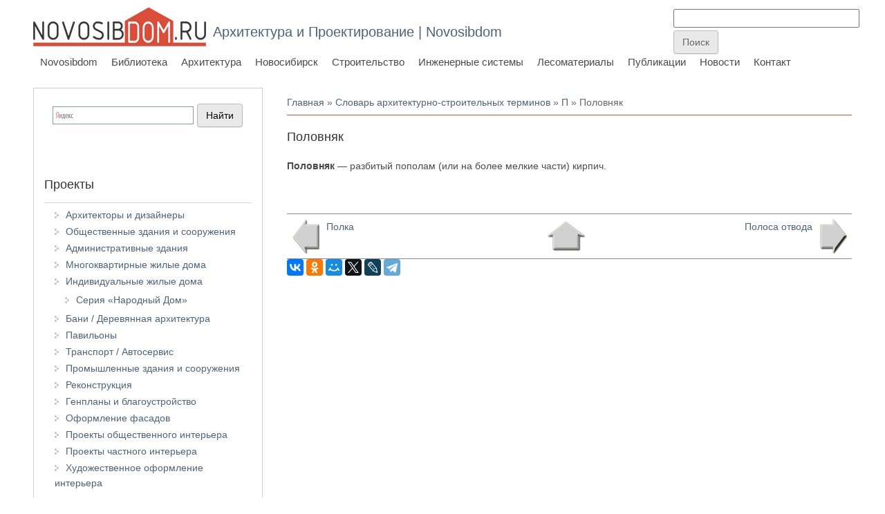

--- FILE ---
content_type: text/html; charset=utf-8
request_url: https://arx.novosibdom.ru/node/1149
body_size: 8168
content:
<!DOCTYPE html>
<head>
<meta charset="utf-8" />
<link rel="prev" href="/node/1150" />
<link rel="up" href="/vocabulary_%D0%9F" />
<link rel="next" href="/node/1148" />
<meta name="viewport" content="width=device-width" />
<link rel="shortcut icon" href="https://arx.novosibdom.ru/story/ndm_blue_icon_0.png" type="image/png" />
<meta name="description" content="Половняк — разбитый пополам (или на более мелкие части) кирпич." />
<meta name="generator" content="Drupal 7 (https://www.drupal.org)" />
<link rel="canonical" href="https://arx.novosibdom.ru/node/1149" />
<link rel="shortlink" href="https://arx.novosibdom.ru/node/1149" />
<title>Половняк | Архитектура и Проектирование | Novosibdom</title>
<link type="text/css" rel="stylesheet" href="https://arx.novosibdom.ru/story/css/css_xE-rWrJf-fncB6ztZfd2huxqgxu4WO-qwma6Xer30m4.css" media="all" />
<link type="text/css" rel="stylesheet" href="https://arx.novosibdom.ru/story/css/css_TuGkMCsDB6vHgZQJRO2wOhITbSqlbZDiRB80TvgMEiQ.css" media="all" />
<link type="text/css" rel="stylesheet" href="https://arx.novosibdom.ru/story/css/css_fA4Fqs5FqAdtkOdHb2Kmp4URLn8RJBCTA06dXhLf5PM.css" media="all" />
<link type="text/css" rel="stylesheet" href="https://arx.novosibdom.ru/story/css/css_NaOXcocACHBehd0EgsZwmOCjwUBa97rOW3Frywv5mSw.css" media="all" />
<script type="text/javascript" src="//ajax.googleapis.com/ajax/libs/jquery/2.2.4/jquery.min.js"></script>
<script type="text/javascript">
<!--//--><![CDATA[//><!--
window.jQuery || document.write("<script src='/sites/all/modules/jquery_update/replace/jquery/2.2/jquery.min.js'>\x3C/script>")
//--><!]]>
</script>
<script type="text/javascript" src="https://arx.novosibdom.ru/story/js/js_GOikDsJOX04Aww72M-XK1hkq4qiL_1XgGsRdkL0XlDo.js"></script>
<script type="text/javascript" src="https://arx.novosibdom.ru/story/js/js_KwmruPdydRMgYOfIayr20o9I4YqLMVY_YbwqR7p_vz4.js"></script>
<script type="text/javascript" src="https://arx.novosibdom.ru/story/js/js_l7O1btowZzz6kTKRFB6JaCVPK58Rcam5JFK95dXAikY.js"></script>
<script type="text/javascript">
<!--//--><![CDATA[//><!--
jQuery.extend(Drupal.settings, {"basePath":"\/","pathPrefix":"","setHasJsCookie":0,"ajaxPageState":{"theme":"novosibdom_theme","theme_token":"3Rgwo1B0x5MVdvTKRqPrWZ0DGhWFVwhqpawMf6IJiF0","js":{"\/\/ajax.googleapis.com\/ajax\/libs\/jquery\/2.2.4\/jquery.min.js":1,"0":1,"misc\/jquery-extend-3.4.0.js":1,"misc\/jquery-html-prefilter-3.5.0-backport.js":1,"misc\/jquery.once.js":1,"misc\/drupal.js":1,"sites\/all\/modules\/jquery_update\/js\/jquery_browser.js":1,"public:\/\/languages\/ru_3JzvyUFylNw0nFlv9WG7zA4hugHVsjTF-N71CN5c6F0.js":1,"sites\/all\/modules\/fancybox\/fancybox.js":1,"sites\/all\/libraries\/fancybox\/source\/jquery.fancybox.pack.js":1,"sites\/all\/libraries\/fancybox\/lib\/jquery.mousewheel.pack.js":1,"sites\/all\/modules\/floating_block\/floating_block.js":1,"sites\/all\/themes\/novosibdom_theme\/js\/custom.js":1},"css":{"modules\/system\/system.base.css":1,"modules\/system\/system.menus.css":1,"modules\/system\/system.messages.css":1,"modules\/system\/system.theme.css":1,"modules\/book\/book.css":1,"modules\/comment\/comment.css":1,"modules\/field\/theme\/field.css":1,"modules\/node\/node.css":1,"modules\/search\/search.css":1,"modules\/user\/user.css":1,"sites\/all\/modules\/nodeorder\/css\/nodeorder.css":1,"sites\/all\/modules\/ckeditor\/css\/ckeditor.css":1,"sites\/all\/modules\/ctools\/css\/ctools.css":1,"sites\/all\/libraries\/fancybox\/source\/jquery.fancybox.css":1,"sites\/all\/themes\/novosibdom_theme\/css\/font-awesome.css":1,"sites\/all\/themes\/novosibdom_theme\/css\/style.css":1,"sites\/all\/themes\/novosibdom_theme\/css\/media.css":1}},"fancybox":{"helpers":{"title":{"type":"outside"}}},"floating_block":{"settings":{"#block-block-127":{"container":"#content-body"},"#block-block-121":{"container":"#content-body"},"#block-block-114":{"container":"#content-body"}},"minWidth":"1000px"}});
//--><!]]>
</script>
<!--[if lt IE 9]><script src="http://html5shiv.googlecode.com/svn/trunk/html5.js"></script><![endif]-->
</head>
<body class="html not-front not-logged-in one-sidebar sidebar-first page-node page-node- page-node-1149 node-type-book blue">
    
<div id="header_wrapper">

  <div class="user-menu-wrapper">
    <div class="full-wrap">
          </div>
  </div>

  <div id="inner_header_wrapper">

    <header id="header" role="banner">

      <div class="top_left">

  <div id="container-top-left">

                <div id="logo">
            <a href="/" title="Главная">
              <img src="https://arx.novosibdom.ru/sites/all/themes/novosibdom_theme/logo.png"/>
            </a>
          </div>
        
        <div id="container-header-right-side">
          <div id="div-site-title">
            <h1 id="site-title">
              <a href="/" title="Главная">Архитектура и Проектирование | Novosibdom</a>
              <div id="site-description"></div>
            </h1>
          </div>

          <!-- Регион "Search" -->
                    <div id="search-region"><div class="region region-search">
  <div id="block-block-117" class="block block-block">

      
  <div class="content">
    <!-- Yandex.RTB -->
<script>window.yaContextCb=window.yaContextCb||[]</script>
<script src="https://yandex.ru/ads/system/context.js" async></script>

<!-- Yandex.RTB R-A-47254-17 -->
<script>
window.yaContextCb.push(()=>{
	Ya.Context.AdvManager.render({
		"blockId": "R-A-47254-17",
		"type": "fullscreen",
		"platform": "touch"
	})
})
</script>  </div>

</div> <!-- /.block -->
<div id="block-block-124" class="block block-block">

      
  <div class="content">
    <!-- Rating@Mail.ru counter -->
<script type="text/javascript">
var _tmr = _tmr || [];
_tmr.push({id: "1222855", type: "pageView", start: (new Date()).getTime()});
(function (d, w) {
   var ts = d.createElement("script"); ts.type = "text/javascript"; ts.async = true;
   ts.src = (d.location.protocol == "https:" ? "https:" : "http:") + "//top-fwz1.mail.ru/js/code.js";
   var f = function () {var s = d.getElementsByTagName("script")[0]; s.parentNode.insertBefore(ts, s);};
   if (w.opera == "[object Opera]") { d.addEventListener("DOMContentLoaded", f, false); } else { f(); }
})(document, window);
</script><noscript><div style="position:absolute;left:-10000px;">
<img src="//top-fwz1.mail.ru/counter?id=1222855;js=na" style="border:0;" height="1" width="1" alt="Рейтинг@Mail.ru" />
</div></noscript>
<!-- //Rating@Mail.ru counter -->
<!--LiveInternet counter--><script type="text/javascript"><!--
new Image().src = "//counter.yadro.ru/hit?r"+
escape(document.referrer)+((typeof(screen)=="undefined")?"":
";s"+screen.width+"*"+screen.height+"*"+(screen.colorDepth?
screen.colorDepth:screen.pixelDepth))+";u"+escape(document.URL)+
";"+Math.random();//--></script><!--/LiveInternet-->

<!-- Yandex.Metrika counter -->
<script type="text/javascript" >
   (function(m,e,t,r,i,k,a){m[i]=m[i]||function(){(m[i].a=m[i].a||[]).push(arguments)};
   m[i].l=1*new Date();k=e.createElement(t),a=e.getElementsByTagName(t)[0],k.async=1,k.src=r,a.parentNode.insertBefore(k,a)})
   (window, document, "script", "https://mc.yandex.ru/metrika/tag.js", "ym");

   ym(65500063, "init", {
        clickmap:true,
        trackLinks:true,
        accurateTrackBounce:true
   });
</script>
<noscript><div><img src="https://mc.yandex.ru/watch/65500063" style="position:absolute; left:-9999px;" alt="" /></div></noscript>
<!-- /Yandex.Metrika counter -->  </div>

</div> <!-- /.block -->
<div id="block-block-109" class="block block-block">

      
  <div class="content">
    <form action="https://www.google.ru" id="cse-search-box" target="_blank">
  <div>
    <input type="hidden" name="cx" value="partner-pub-3801786306117023:pwzjhb-sjwx" />
    <input type="hidden" name="ie" value="UTF-8" />
    <input type="text" name="q" size="31" />
    <input type="submit" name="sa" value="&#x041f;&#x043e;&#x0438;&#x0441;&#x043a;" />
  </div>
</form>

<script type="text/javascript" src="http://www.google.ru/coop/cse/brand?form=cse-search-box&amp;lang=ru"></script>  </div>

</div> <!-- /.block -->
<div id="block-block-130" class="block block-block">

      
  <div class="content">
    <!-- Yandex.RTB R-A-47254-19 -->
<script>
window.yaContextCb.push(()=>{
	Ya.Context.AdvManager.render({
		"blockId": "R-A-47254-19",
		"type": "fullscreen",
		"platform": "desktop"
	})
})
</script>  </div>

</div> <!-- /.block -->
</div>
 <!-- /.region -->
</div>
                    </div>

          </div>
        </div>

      <div class="top_right">

        <nav id="main-menu" role="navigation">
          <a class="nav-toggle" href="#">Navigation</a>
          <div class="menu-navigation-container">
            <ul class="menu"><li class="first leaf"><a href="https://novosibdom.ru/" title="">Novosibdom</a></li>
<li class="leaf"><a href="https://novosibdom.ru/library" title="">Библиотека</a></li>
<li class="expanded"><a href="/" title="">Архитектура</a><ul class="menu"><li class="first expanded"><a href="/architectural_design" title="">Архитектурное проектирование и дизайн</a><ul class="menu"><li class="first leaf"><a href="/architect" title="">Архитекторы и дизайнеры</a></li>
<li class="leaf"><a href="/public_building" title="">Общественные здания и сооружения</a></li>
<li class="leaf"><a href="/office_building" title="">Административные здания</a></li>
<li class="leaf"><a href="/residential_building" title="">Многоквартирные жилые дома</a></li>
<li class="expanded"><a href="/apartment" title="">Индивидуальные жилые дома</a><ul class="menu"><li class="first last leaf"><a href="/model" title="">Серия «Народный Дом»</a></li>
</ul></li>
<li class="leaf"><a href="/wooden_architecture" title="">Бани / Деревянная архитектура</a></li>
<li class="leaf"><a href="/pavilion" title="">Павильоны</a></li>
<li class="leaf"><a href="/autoservice" title="">Транспорт / Автосервис</a></li>
<li class="leaf"><a href="/industrial" title="">Промышленные здания и сооружения</a></li>
<li class="leaf"><a href="/rebuilding" title="">Реконструкция</a></li>
<li class="leaf"><a href="/masterplan" title="">Генпланы и благоустройство</a></li>
<li class="leaf"><a href="/facade" title="">Оформление фасадов</a></li>
<li class="leaf"><a href="/public_interior" title="">Проекты общественного интерьера</a></li>
<li class="leaf"><a href="/private_interior" title="">Проекты частного интерьера</a></li>
<li class="last leaf"><a href="/artinterior" title="">Художественное оформление интерьера</a></li>
</ul></li>
<li class="expanded"><a href="/bauentwurfslehre" title="">Строительное проектирование</a><ul class="menu"><li class="first leaf"><a href="/neufert/57/595" title="">Нормы и стандарты</a></li>
<li class="leaf"><a href="/neufert/57/596" title="">Система измерений</a></li>
<li class="leaf"><a href="/neufert/57/597" title="">Проектирование</a></li>
<li class="leaf"><a href="/neufert/57/598" title="">Части зданий</a></li>
<li class="leaf"><a href="/neufert/57/599" title="">Печи - Камины</a></li>
<li class="leaf"><a href="/neufert/57/600" title="">Крыши</a></li>
<li class="leaf"><a href="/neufert/57/601" title="">Отопление и вентиляция</a></li>
<li class="leaf"><a href="/neufert/57/602" title="">Строительная физика</a></li>
<li class="leaf"><a href="/neufert/57/603" title="">Окна и двери</a></li>
<li class="leaf"><a href="/neufert/57/621" title="">Освещение</a></li>
<li class="leaf"><a href="/neufert/57/604" title="">Лестницы и подъёмники</a></li>
<li class="leaf"><a href="/neufert/57/605" title="">Подсобные и хозяйственные помещения жилого дома</a></li>
<li class="leaf"><a href="/neufert/57/606" title="">Жилые помещения</a></li>
<li class="leaf"><a href="/neufert/57/607" title="">Керамические изделия</a></li>
<li class="leaf"><a href="/neufert/57/608" title="">Типы зданий</a></li>
<li class="leaf"><a href="/neufert/57/609" title="">Школы и высшие учебные заведения</a></li>
<li class="leaf"><a href="/neufert/57/610" title="">Учреждения социального обеспечения</a></li>
<li class="leaf"><a href="/neufert/57/611" title="">Библиотеки, конторы, банки</a></li>
<li class="leaf"><a href="/neufert/57/612" title="">Универмаги и магазины</a></li>
<li class="leaf"><a href="/neufert/57/613" title="">Мастерские, фабрики</a></li>
<li class="leaf"><a href="/neufert/57/614" title="">Фермерское хозяйство</a></li>
<li class="leaf"><a href="/neufert/57/615" title="">Пассажирские вокзалы. Автостоянки, гаражи, бензоколонки</a></li>
<li class="leaf"><a href="/neufert/57/616" title="">Столовые, кафе, рестораны</a></li>
<li class="leaf"><a href="/neufert/57/617" title="">Гостиницы, мотели</a></li>
<li class="leaf"><a href="/neufert/57/618" title="">Зрелищные здания</a></li>
<li class="leaf"><a href="/neufert/57/619" title="">Спортивные сооружения</a></li>
<li class="last leaf"><a href="/neufert/57/620" title="">Лечебные учреждения. Здравницы. Музеи</a></li>
</ul></li>
<li class="leaf"><a href="/styles" title="">Архитектурные стили и направления</a></li>
<li class="leaf"><a href="/famous" title="">Знаменитые архитекторы</a></li>
<li class="leaf"><a href="/designers" title="">Знаменитые дизайнеры</a></li>
<li class="leaf"><a href="/theory" title="">Теория архитектуры</a></li>
<li class="leaf"><a href="/interior" title="">Интерьер</a></li>
<li class="expanded"><a href="/taxonomy/term/668" title="">Проектирование жилых зданий</a><ul class="menu"><li class="first leaf"><a href="/taxonomy/term/669" title="">Исходные данные</a></li>
<li class="leaf"><a href="/taxonomy/term/670" title="">Архитектура</a></li>
<li class="last leaf"><a href="/taxonomy/term/675" title="">Конструкции жилых домов</a></li>
</ul></li>
<li class="expanded"><a href="/taxonomy/term/679" title="">Медотология проектирования жилых домов</a><ul class="menu"><li class="first leaf"><a href="/taxonomy/term/680" title="">Многоэтажные жилые дома</a></li>
<li class="leaf"><a href="/taxonomy/term/681" title="">Коридорные жилые дома</a></li>
<li class="leaf"><a href="/taxonomy/term/682" title="">Архитектура многоэтажного жилого дома</a></li>
<li class="leaf"><a href="/taxonomy/term/683" title="">Малоэтажные жилые дома</a></li>
<li class="leaf"><a href="/taxonomy/term/684" title="">Жилые дома средней этажности</a></li>
<li class="leaf"><a href="/taxonomy/term/685" title="">Архитектура домов малой и средней этажности</a></li>
<li class="last leaf"><a href="/taxonomy/term/686" title="">Засторойка жилыми домами малой и средней этажности</a></li>
</ul></li>
<li class="expanded"><a href="/soviet_architecture" title="">Советская архитектура</a><ul class="menu"><li class="first leaf"><a href="/soviet_architecture/1" title="">История советской архитектуры</a></li>
<li class="leaf"><a href="/soviet_architecture/2" title="">Советское градостроительство</a></li>
<li class="leaf"><a href="/soviet_architecture/3" title="">Общественные здания</a></li>
<li class="leaf"><a href="/soviet_architecture/4" title="">Жилые здания и комплексы</a></li>
<li class="leaf"><a href="/soviet_architecture/5" title="">Промышленные здания и сооружения</a></li>
<li class="last leaf"><a href="/soviet_architecture/6" title="">Архитектура советского села</a></li>
</ul></li>
<li class="expanded"><a href="/history" title="">История архитектуры</a><ul class="menu"><li class="first leaf"><a href="/worldarch/1" title="">Архитектура Древнего Египта</a></li>
<li class="leaf"><a href="/worldarch/2" title="">Архитектура Месопотамии и Ассирии</a></li>
<li class="leaf"><a href="/worldarch/3" title="">Архитектура Персии</a></li>
<li class="leaf"><a href="/worldarch/4" title="">Архитектура Древней Индии</a></li>
<li class="leaf"><a href="/worldarch/5" title="">Традиционная архитектура Китая и Японии</a></li>
<li class="leaf"><a href="/worldarch/6" title="">Архитектура Древней Греции</a></li>
<li class="leaf"><a href="/worldarch/7" title="">Архитектура Древнего Рима</a></li>
<li class="leaf"><a href="/worldarch/8" title="">Христианская архитектура IV - X вв.</a></li>
<li class="leaf"><a href="/worldarch/9" title="">Мусульманская архитектура</a></li>
<li class="leaf"><a href="/worldarch/10" title="">Романская архитектура</a></li>
<li class="leaf"><a href="/worldarch/11" title="">Готическая архитектура</a></li>
<li class="leaf"><a href="/worldarch/12" title="">Монастырская и гражданская архитектура Средневековья</a></li>
<li class="leaf"><a href="/worldarch/13" title="">Военная архитектура в Средние века</a></li>
<li class="leaf"><a href="/worldarch/14" title="">Архитектура Ренессанса</a></li>
<li class="leaf"><a href="/worldarch/15" title="">Архитектура Франции XVII - XVIII вв.</a></li>
<li class="leaf"><a href="/russian_architecture/1" title="">Древнерусская архитектура</a></li>
<li class="leaf"><a href="/russian_architecture/2" title="">Строительное производство Древней Руси</a></li>
<li class="last leaf"><a href="/russian_architecture/3" title="">Русская архитектура XIX века</a></li>
</ul></li>
<li class="last expanded"><a href="/vocabulary" title="">Архитектурно-строительный словарь</a><ul class="menu"><li class="first leaf"><a href="/vocabulary_%D0%90" title="А">А</a></li>
<li class="leaf"><a href="/vocabulary_%D0%91" title="Б">Б</a></li>
<li class="leaf"><a href="/vocabulary_%D0%92" title="В">В</a></li>
<li class="leaf"><a href="/vocabulary_%D0%93" title="Г">Г</a></li>
<li class="leaf"><a href="/vocabulary_%D0%94" title="Д">Д</a></li>
<li class="leaf"><a href="/vocabulary_%D0%95" title="Е">Е</a></li>
<li class="leaf"><a href="/vocabulary_%D0%96" title="Ж">Ж</a></li>
<li class="leaf"><a href="/vocabulary_%D0%97" title="З">З</a></li>
<li class="leaf"><a href="/vocabulary_%D0%98" title="И">И</a></li>
<li class="leaf"><a href="/vocabulary_%D0%9A" title="К">К</a></li>
<li class="leaf"><a href="/vocabulary_%D0%9B" title="Л">Л</a></li>
<li class="leaf"><a href="/vocabulary_%D0%9C" title="М">М</a></li>
<li class="leaf"><a href="/vocabulary_%D0%9D" title="Н">Н</a></li>
<li class="leaf"><a href="/vocabulary_%D0%9E" title="О">О</a></li>
<li class="leaf"><a href="/vocabulary_%D0%9F" title="П">П</a></li>
<li class="leaf"><a href="/vocabulary_%D0%A0" title="Р">Р</a></li>
<li class="leaf"><a href="/vocabulary_%D0%A1" title="С">С</a></li>
<li class="leaf"><a href="/vocabulary_%D0%A2" title="Т">Т</a></li>
<li class="leaf"><a href="/vocabulary_%D0%A3" title="У">У</a></li>
<li class="leaf"><a href="/vocabulary_%D0%A4" title="Ф">Ф</a></li>
<li class="leaf"><a href="/vocabulary_%D0%A5" title="Х">Х</a></li>
<li class="leaf"><a href="/vocabulary_%D0%A6" title="Ц">Ц</a></li>
<li class="leaf"><a href="/vocabulary_%D0%A7" title="Ч">Ч</a></li>
<li class="leaf"><a href="/vocabulary_%D0%A8" title="Ш">Ш</a></li>
<li class="leaf"><a href="/vocabulary_%D0%A9" title="Щ">Щ</a></li>
<li class="leaf"><a href="/vocabulary_%D0%AD" title="Э">Э</a></li>
<li class="last leaf"><a href="/vocabulary_%D0%AF" title="Я">Я</a></li>
</ul></li>
</ul></li>
<li class="leaf"><a href="https://nsk.novosibdom.ru/" title="">Новосибирск</a></li>
<li class="leaf"><a href="https://build.novosibdom.ru/" title="">Строительство</a></li>
<li class="leaf"><a href="https://es.novosibdom.ru/" title="">Инженерные системы</a></li>
<li class="leaf"><a href="https://les.novosibdom.ru/" title="">Лесоматериалы</a></li>
<li class="leaf"><a href="https://novosibdom.ru/publication" title="">Публикации</a></li>
<li class="leaf"><a href="https://novosibdom.ru/action" title="">Новости</a></li>
<li class="last leaf"><a href="https://novosibdom.ru/contact" title="">Контакт</a></li>
</ul>          </div>
          <div class="clear"></div>
        </nav><!-- end main-menu -->

      </div>

    <div class="clear"></div>

    </header>

  </div>

</div>


  <div id="container">

  <div class="container-wrap">

        <!-- Регион "Header" -->
        
        <div class="content-sidebar-wrap">

        <div id="content">
          <div id="container-content-left-right">
            <div id="container-wrap-content-left">
              <!-- Регион "Content Left" -->
                          </div>

            <div id="container-wrap-content-right">
              <!-- Регион "Content Right" -->
                          </div>
          </div>

          <div id="breadcrumbs"><h2 class="element-invisible">Вы здесь</h2><nav class="breadcrumb"><a href="/">Главная</a> » <a href="/vocabulary">Словарь архитектурно-строительных терминов</a> » <a href="/vocabulary_%D0%9F">П</a> » Половняк</nav></div>
          <section id="post-content" role="main">
                                    <h1 class="page-title">Половняк</h1>                                                            <div class="region region-content">
  <div id="block-block-81" class="block block-block">

      
  <div class="content">
    <!-- Yandex.RTB R-A-47254-1 -->
<div id="yandex_rtb_R-A-47254-1"></div>
<script>window.yaContextCb.push(()=>{
  Ya.Context.AdvManager.render({
    renderTo: 'yandex_rtb_R-A-47254-1',
    blockId: 'R-A-47254-1'
  })
})</script>
  </div>

</div> <!-- /.block -->
<div id="block-system-main" class="block block-system">

      
  <div class="content">
                          
      
    
  <div class="content node-book">
    <div class="field field-name-body field-type-text-with-summary field-label-hidden"><div class="field-items"><div class="field-item even"><p><strong>Половняк </strong>— разбитый пополам (или на более мелкие части) кирпич.</p>

<p> </p>
</div></div></div>  <div id="book-navigation-3045" class="book-navigation">
    
        <div class="page-links clearfix">
              <a href="/node/1150" class="page-previous" title="На предыдущую страницу">Полка</a>
                    <a href="/vocabulary_%D0%9F" class="page-up" title="На родительскую страницу">&nbsp;</a>
                    <a href="/node/1148" class="page-next" title="На следующую страницу">Полоса отвода</a>
          </div>
    
  </div>
  </div>

      <footer>
                </footer>
  
  <div id="block-block-98" class="block block-block">

      
  <div class="content">
    <script src="//yastatic.net/es5-shims/0.0.2/es5-shims.min.js"></script>
<script src="//yastatic.net/share2/share.js"></script>
<div class="ya-share2" data-services="collections,vkontakte,facebook,odnoklassniki,moimir,gplus,twitter,lj,telegram"></div>  </div>

</div> <!-- /.block -->
<div id="block-block-104" class="block block-block">

      
  <div class="content">
    <!-- Yandex.RTB R-A-47254-2 -->
<div id="yandex_rtb_R-A-47254-2"></div>
<script>window.yaContextCb.push(()=>{
  Ya.Context.AdvManager.render({
    renderTo: 'yandex_rtb_R-A-47254-2',
    blockId: 'R-A-47254-2'
  })
})</script>
  </div>

</div> <!-- /.block -->

    </div>

</div> <!-- /.block -->
</div>
 <!-- /.region -->
          </section> <!-- /#main -->
        </div>

                  <aside id="sidebar-first" role="complementary">
            <div class="region region-sidebar-first">
  <div id="block-block-84" class="block block-block">

      
  <div class="content">
    <div class="ya-site-form ya-site-form_inited_no" onclick="return {'bg': 'transparent', 'publicname': '\u041f\u043e\u0438\u0441\u043a \u043f\u043e novosibdom.ru', 'target': '_blank', 'language': 'ru', 'suggest': true, 'tld': 'ru', 'site_suggest': true, 'action': 'http://novosibdom.ru/yandexsearch', 'webopt': false, 'fontsize': 14, 'arrow': false, 'fg': '#000000', 'searchid': '2093160', 'logo': 'rb', 'websearch': false, 'type': 2}"><form action="http://yandex.ru/sitesearch" method="get" target="_blank"><input type="hidden" name="searchid" value="2093160" /><input type="hidden" name="l10n" value="ru" /><input type="hidden" name="reqenc" value="" /><input type="text" name="text" value="" /><input type="submit" value="Найти" /></form></div><style type="text/css">.ya-page_js_yes .ya-site-form_inited_no { display: none; }</style><script type="text/javascript">(function(w,d,c){var s=d.createElement('script'),h=d.getElementsByTagName('script')[0],e=d.documentElement;(' '+e.className+' ').indexOf(' ya-page_js_yes ')===-1&&(e.className+=' ya-page_js_yes');s.type='text/javascript';s.async=true;s.charset='utf-8';s.src=(d.location.protocol==='https:'?'https:':'http:')+'//site.yandex.net/v2.0/js/all.js';h.parentNode.insertBefore(s,h);(w[c]||(w[c]=[])).push(function(){Ya.Site.Form.init()})})(window,document,'yandex_site_callbacks');</script>  </div>

</div> <!-- /.block -->
<div id="block-menu-menu-projects" class="block block-menu">

        <h2 >Проекты</h2>
    
  <div class="content">
    <ul class="menu"><li class="first leaf"><a href="/architect" title="">Архитекторы и дизайнеры</a></li>
<li class="leaf"><a href="/public_building" title="">Общественные здания и сооружения</a></li>
<li class="leaf"><a href="/office_building" title="">Административные здания</a></li>
<li class="leaf"><a href="/residential_building" title="">Многоквартирные жилые дома</a></li>
<li class="expanded"><a href="/apartment" title="">Индивидуальные жилые дома</a><ul class="menu"><li class="first last leaf"><a href="/model" title="">Серия «Народный Дом»</a></li>
</ul></li>
<li class="leaf"><a href="/wooden_architecture" title="">Бани / Деревянная архитектура</a></li>
<li class="leaf"><a href="/pavilion" title="">Павильоны</a></li>
<li class="leaf"><a href="/autoservice" title="">Транспорт / Автосервис</a></li>
<li class="leaf"><a href="/industrial" title="">Промышленные здания и сооружения</a></li>
<li class="leaf"><a href="/rebuilding" title="">Реконструкция</a></li>
<li class="leaf"><a href="/masterplan" title="">Генпланы и благоустройство</a></li>
<li class="leaf"><a href="/facade" title="">Оформление фасадов</a></li>
<li class="leaf"><a href="/public_interior" title="">Проекты общественного интерьера</a></li>
<li class="leaf"><a href="/private_interior" title="">Проекты частного интерьера</a></li>
<li class="last leaf"><a href="/artinterior" title="">Художественное оформление интерьера</a></li>
</ul>  </div>

</div> <!-- /.block -->
<div id="block-menu-menu-architecture" class="block block-menu">

        <h2 >Архитектура и Проектирование</h2>
    
  <div class="content">
    <ul class="menu"><li class="first leaf"><a href="/bauentwurfslehre" title="">Строительное проектирование</a></li>
<li class="leaf"><a href="/housing" title="">Проектирование жилых зданий</a></li>
<li class="leaf"><a href="/styles" title="">Архитектурные стили и направления</a></li>
<li class="leaf"><a href="/famous" title="">Знаменитые архитекторы</a></li>
<li class="leaf"><a href="/designers" title="">Знаменитые дизайнеры</a></li>
<li class="leaf"><a href="/interior" title="">Интерьер</a></li>
<li class="leaf"><a href="/history" title="">История архитектуры</a></li>
<li class="leaf"><a href="/soviet_architecture" title="">Советская архитектура</a></li>
<li class="leaf"><a href="/theory" title="">Теория архитектуры</a></li>
<li class="last leaf"><a href="/vocabulary" title="">Архитектурно-строительный словарь</a></li>
</ul>  </div>

</div> <!-- /.block -->
<div id="block-block-114" class="block block-block">

      
  <div class="content">
    <!-- Yandex.RTB R-A-47254-16 -->
<div id="yandex_rtb_R-A-47254-16"></div>
<script>window.yaContextCb.push(()=>{
  Ya.Context.AdvManager.render({
    renderTo: 'yandex_rtb_R-A-47254-16',
    blockId: 'R-A-47254-16'
  })
})</script>
  </div>

</div> <!-- /.block -->
</div>
 <!-- /.region -->
          </aside>  <!-- /#sidebar-first -->
        
        </div>

        
        
    </div>

</div>

<div id="footer">
  <div id="footer_wrapper">
    
  </div>
</div>

<div id="basement-container">
  <div class="basement-container-wrap">

    <!-- Регион "Basement" -->
        <div id="basement-region"><div class="region region-basement">
  <div id="block-block-122" class="block block-block">

      
  <div class="content">
    <a href="https://сибирская-баня.рф/" target="_blank"><img alt="сибирская-баня.рф: Проектирование бань, саун и досуговых комплексов" src="/story/sibsauna_long.png" style="height:100%; width:100%" /></a>
  </div>

</div> <!-- /.block -->
<div id="block-block-8" class="block block-block">

      
  <div class="content">
    			<td><!--LiveInternet logo--><a href="//www.liveinternet.ru/click"
target="_blank"><img src="//counter.yadro.ru/logo?13.6"
title="LiveInternet: показано число просмотров за 24 часа, посетителей за 24 часа и за сегодня"
alt="" border="0" width="88" height="31"/></a><!--/LiveInternet-->
</td>
			<td><!-- Rating@Mail.ru logo -->
<a href="http://top.mail.ru/jump?from=1222855">
<img src="//top-fwz1.mail.ru/counter?id=1222855;t=479;l=1" 
style="border:0;" height="31" width="88" alt="Рейтинг@Mail.ru" /></a>
<!-- //Rating@Mail.ru logo -->
</td>
<td><!-- begin of Top100 code -->

<script id="top100Counter" type="text/javascript" src="http://counter.rambler.ru/top100.jcn?3066413"></script>
<noscript>
<a href="http://top100.rambler.ru/navi/3066413/">
<img src="http://counter.rambler.ru/top100.cnt?3066413" alt="Rambler's Top100" border="0" />
</a>

</noscript>
<!-- end of Top100 code --></td>
<td><a href="https://webmaster.yandex.ru/sqi?host=novosibdom.ru"><img width="88" height="31" alt="" border="0" src="https://yandex.ru/cycounter?novosibdom.ru&theme=light&lang=ru"/></a></td>

<td>
<!-- Yandex.Metrika informer -->
<a href="https://metrika.yandex.ru/stat/?id=65500063&amp;from=informer"
target="_blank" rel="nofollow"><img src="https://informer.yandex.ru/informer/65500063/3_1_FFFFFFFF_EFEFEFFF_0_pageviews"
style="width:88px; height:31px; border:0;" alt="Яндекс.Метрика" title="Яндекс.Метрика: данные за сегодня (просмотры, визиты и уникальные посетители)" class="ym-advanced-informer" data-cid="65500063" data-lang="ru" /></a>
<!-- /Yandex.Metrika informer -->
</td>  </div>

</div> <!-- /.block -->
</div>
 <!-- /.region -->
</div>
    
  </div>
</div>
  </body>
</html>